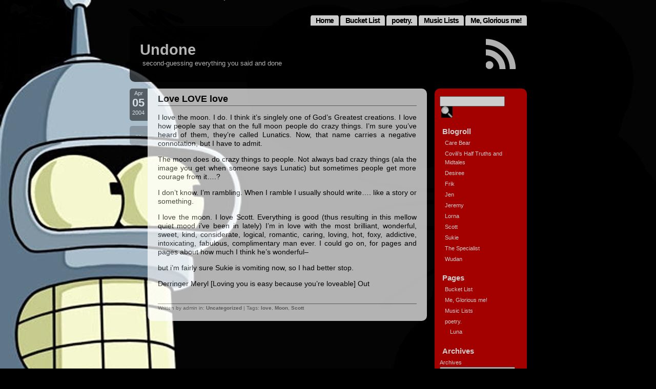

--- FILE ---
content_type: text/html; charset=UTF-8
request_url: https://animegrrl.com/?tag=moon
body_size: 6752
content:

<!DOCTYPE html PUBLIC "-//W3C//DTD XHTML 1.0 Transitional//EN" "http://www.w3.org/TR/xhtml1/DTD/xhtml1-transitional.dtd">
<html xmlns="http://www.w3.org/1999/xhtml" lang="en-US">

<head profile="http://gmpg.org/xfn/11">
        <meta http-equiv="Content-Type" content="text/html; charset=UTF-8" />
        <title>Undone &raquo; Moon</title>
        <link rel="alternate" type="application/rss+xml" title="RSS 2.0" href="https://animegrrl.com/?feed=rss2" />
        <link rel="alternate" type="text/xml" title="RSS .92" href="https://animegrrl.com/?feed=rss" />
        <link rel="alternate" type="application/atom+xml" title="Atom 1.0" href="https://animegrrl.com/?feed=atom" />
        <link rel="shortcut icon" type="image/x-icon" href="https://animegrrl.com/favicon.ico" />
        <link rel="pingback" href="https://animegrrl.com/xmlrpc.php" />
        	<link rel='archives' title='November 2014' href='https://animegrrl.com/?m=201411' />
	<link rel='archives' title='October 2014' href='https://animegrrl.com/?m=201410' />
	<link rel='archives' title='January 2014' href='https://animegrrl.com/?m=201401' />
	<link rel='archives' title='December 2013' href='https://animegrrl.com/?m=201312' />
	<link rel='archives' title='September 2013' href='https://animegrrl.com/?m=201309' />
	<link rel='archives' title='July 2013' href='https://animegrrl.com/?m=201307' />
	<link rel='archives' title='June 2013' href='https://animegrrl.com/?m=201306' />
	<link rel='archives' title='May 2013' href='https://animegrrl.com/?m=201305' />
	<link rel='archives' title='April 2013' href='https://animegrrl.com/?m=201304' />
	<link rel='archives' title='March 2013' href='https://animegrrl.com/?m=201303' />
	<link rel='archives' title='February 2013' href='https://animegrrl.com/?m=201302' />
	<link rel='archives' title='January 2013' href='https://animegrrl.com/?m=201301' />
	<link rel='archives' title='December 2012' href='https://animegrrl.com/?m=201212' />
	<link rel='archives' title='October 2012' href='https://animegrrl.com/?m=201210' />
	<link rel='archives' title='September 2012' href='https://animegrrl.com/?m=201209' />
	<link rel='archives' title='August 2012' href='https://animegrrl.com/?m=201208' />
	<link rel='archives' title='July 2012' href='https://animegrrl.com/?m=201207' />
	<link rel='archives' title='June 2012' href='https://animegrrl.com/?m=201206' />
	<link rel='archives' title='May 2012' href='https://animegrrl.com/?m=201205' />
	<link rel='archives' title='April 2012' href='https://animegrrl.com/?m=201204' />
	<link rel='archives' title='March 2012' href='https://animegrrl.com/?m=201203' />
	<link rel='archives' title='December 2011' href='https://animegrrl.com/?m=201112' />
	<link rel='archives' title='November 2011' href='https://animegrrl.com/?m=201111' />
	<link rel='archives' title='October 2011' href='https://animegrrl.com/?m=201110' />
	<link rel='archives' title='September 2011' href='https://animegrrl.com/?m=201109' />
	<link rel='archives' title='August 2011' href='https://animegrrl.com/?m=201108' />
	<link rel='archives' title='July 2011' href='https://animegrrl.com/?m=201107' />
	<link rel='archives' title='June 2011' href='https://animegrrl.com/?m=201106' />
	<link rel='archives' title='May 2011' href='https://animegrrl.com/?m=201105' />
	<link rel='archives' title='April 2011' href='https://animegrrl.com/?m=201104' />
	<link rel='archives' title='February 2011' href='https://animegrrl.com/?m=201102' />
	<link rel='archives' title='January 2011' href='https://animegrrl.com/?m=201101' />
	<link rel='archives' title='December 2010' href='https://animegrrl.com/?m=201012' />
	<link rel='archives' title='November 2010' href='https://animegrrl.com/?m=201011' />
	<link rel='archives' title='October 2010' href='https://animegrrl.com/?m=201010' />
	<link rel='archives' title='September 2010' href='https://animegrrl.com/?m=201009' />
	<link rel='archives' title='August 2010' href='https://animegrrl.com/?m=201008' />
	<link rel='archives' title='July 2010' href='https://animegrrl.com/?m=201007' />
	<link rel='archives' title='June 2010' href='https://animegrrl.com/?m=201006' />
	<link rel='archives' title='May 2010' href='https://animegrrl.com/?m=201005' />
	<link rel='archives' title='April 2010' href='https://animegrrl.com/?m=201004' />
	<link rel='archives' title='March 2010' href='https://animegrrl.com/?m=201003' />
	<link rel='archives' title='February 2010' href='https://animegrrl.com/?m=201002' />
	<link rel='archives' title='January 2010' href='https://animegrrl.com/?m=201001' />
	<link rel='archives' title='December 2009' href='https://animegrrl.com/?m=200912' />
	<link rel='archives' title='November 2009' href='https://animegrrl.com/?m=200911' />
	<link rel='archives' title='October 2009' href='https://animegrrl.com/?m=200910' />
	<link rel='archives' title='September 2009' href='https://animegrrl.com/?m=200909' />
	<link rel='archives' title='August 2009' href='https://animegrrl.com/?m=200908' />
	<link rel='archives' title='July 2009' href='https://animegrrl.com/?m=200907' />
	<link rel='archives' title='June 2009' href='https://animegrrl.com/?m=200906' />
	<link rel='archives' title='May 2009' href='https://animegrrl.com/?m=200905' />
	<link rel='archives' title='April 2009' href='https://animegrrl.com/?m=200904' />
	<link rel='archives' title='March 2009' href='https://animegrrl.com/?m=200903' />
	<link rel='archives' title='February 2009' href='https://animegrrl.com/?m=200902' />
	<link rel='archives' title='January 2009' href='https://animegrrl.com/?m=200901' />
	<link rel='archives' title='December 2008' href='https://animegrrl.com/?m=200812' />
	<link rel='archives' title='November 2008' href='https://animegrrl.com/?m=200811' />
	<link rel='archives' title='October 2008' href='https://animegrrl.com/?m=200810' />
	<link rel='archives' title='August 2004' href='https://animegrrl.com/?m=200408' />
	<link rel='archives' title='July 2004' href='https://animegrrl.com/?m=200407' />
	<link rel='archives' title='June 2004' href='https://animegrrl.com/?m=200406' />
	<link rel='archives' title='May 2004' href='https://animegrrl.com/?m=200405' />
	<link rel='archives' title='April 2004' href='https://animegrrl.com/?m=200404' />
	<link rel='archives' title='March 2004' href='https://animegrrl.com/?m=200403' />
	<link rel='archives' title='February 2004' href='https://animegrrl.com/?m=200402' />
	<link rel='archives' title='January 2004' href='https://animegrrl.com/?m=200401' />
	<link rel='archives' title='December 2003' href='https://animegrrl.com/?m=200312' />
	<link rel='archives' title='November 2003' href='https://animegrrl.com/?m=200311' />
	<link rel='archives' title='October 2003' href='https://animegrrl.com/?m=200310' />
	<link rel='archives' title='September 2003' href='https://animegrrl.com/?m=200309' />
	<link rel='archives' title='August 2003' href='https://animegrrl.com/?m=200308' />
	<link rel='archives' title='July 2003' href='https://animegrrl.com/?m=200307' />
	<link rel='archives' title='June 2003' href='https://animegrrl.com/?m=200306' />
	<link rel='archives' title='May 2003' href='https://animegrrl.com/?m=200305' />
	<link rel='archives' title='April 2003' href='https://animegrrl.com/?m=200304' />
	<link rel='archives' title='March 2003' href='https://animegrrl.com/?m=200303' />
	<link rel='archives' title='February 2003' href='https://animegrrl.com/?m=200302' />
	<link rel='archives' title='January 2003' href='https://animegrrl.com/?m=200301' />
	<link rel='archives' title='December 2002' href='https://animegrrl.com/?m=200212' />
	<link rel='archives' title='November 2002' href='https://animegrrl.com/?m=200211' />
	<link rel='archives' title='October 2002' href='https://animegrrl.com/?m=200210' />
	<link rel='archives' title='September 2002' href='https://animegrrl.com/?m=200209' />
	<link rel='archives' title='August 2002' href='https://animegrrl.com/?m=200208' />
	<link rel='archives' title='July 2002' href='https://animegrrl.com/?m=200207' />
	<link rel='archives' title='June 2002' href='https://animegrrl.com/?m=200206' />
	<link rel='archives' title='May 2002' href='https://animegrrl.com/?m=200205' />
	<link rel='archives' title='April 2002' href='https://animegrrl.com/?m=200204' />
                <link rel='dns-prefetch' href='//s.w.org' />
<link rel="alternate" type="application/rss+xml" title="Undone &raquo; Moon Tag Feed" href="https://animegrrl.com/?feed=rss2&#038;tag=moon" />
		<script type="text/javascript">
			window._wpemojiSettings = {"baseUrl":"https:\/\/s.w.org\/images\/core\/emoji\/12.0.0-1\/72x72\/","ext":".png","svgUrl":"https:\/\/s.w.org\/images\/core\/emoji\/12.0.0-1\/svg\/","svgExt":".svg","source":{"concatemoji":"https:\/\/animegrrl.com\/wp-includes\/js\/wp-emoji-release.min.js?ver=5.2.20"}};
			!function(e,a,t){var n,r,o,i=a.createElement("canvas"),p=i.getContext&&i.getContext("2d");function s(e,t){var a=String.fromCharCode;p.clearRect(0,0,i.width,i.height),p.fillText(a.apply(this,e),0,0);e=i.toDataURL();return p.clearRect(0,0,i.width,i.height),p.fillText(a.apply(this,t),0,0),e===i.toDataURL()}function c(e){var t=a.createElement("script");t.src=e,t.defer=t.type="text/javascript",a.getElementsByTagName("head")[0].appendChild(t)}for(o=Array("flag","emoji"),t.supports={everything:!0,everythingExceptFlag:!0},r=0;r<o.length;r++)t.supports[o[r]]=function(e){if(!p||!p.fillText)return!1;switch(p.textBaseline="top",p.font="600 32px Arial",e){case"flag":return s([55356,56826,55356,56819],[55356,56826,8203,55356,56819])?!1:!s([55356,57332,56128,56423,56128,56418,56128,56421,56128,56430,56128,56423,56128,56447],[55356,57332,8203,56128,56423,8203,56128,56418,8203,56128,56421,8203,56128,56430,8203,56128,56423,8203,56128,56447]);case"emoji":return!s([55357,56424,55356,57342,8205,55358,56605,8205,55357,56424,55356,57340],[55357,56424,55356,57342,8203,55358,56605,8203,55357,56424,55356,57340])}return!1}(o[r]),t.supports.everything=t.supports.everything&&t.supports[o[r]],"flag"!==o[r]&&(t.supports.everythingExceptFlag=t.supports.everythingExceptFlag&&t.supports[o[r]]);t.supports.everythingExceptFlag=t.supports.everythingExceptFlag&&!t.supports.flag,t.DOMReady=!1,t.readyCallback=function(){t.DOMReady=!0},t.supports.everything||(n=function(){t.readyCallback()},a.addEventListener?(a.addEventListener("DOMContentLoaded",n,!1),e.addEventListener("load",n,!1)):(e.attachEvent("onload",n),a.attachEvent("onreadystatechange",function(){"complete"===a.readyState&&t.readyCallback()})),(n=t.source||{}).concatemoji?c(n.concatemoji):n.wpemoji&&n.twemoji&&(c(n.twemoji),c(n.wpemoji)))}(window,document,window._wpemojiSettings);
		</script>
		<style type="text/css">
img.wp-smiley,
img.emoji {
	display: inline !important;
	border: none !important;
	box-shadow: none !important;
	height: 1em !important;
	width: 1em !important;
	margin: 0 .07em !important;
	vertical-align: -0.1em !important;
	background: none !important;
	padding: 0 !important;
}
</style>
	<link rel='stylesheet' id='wp-block-library-css'  href='https://animegrrl.com/wp-includes/css/dist/block-library/style.min.css?ver=5.2.20' type='text/css' media='all' />
<link rel='https://api.w.org/' href='https://animegrrl.com/index.php?rest_route=/' />
<link rel="EditURI" type="application/rsd+xml" title="RSD" href="https://animegrrl.com/xmlrpc.php?rsd" />
<link rel="wlwmanifest" type="application/wlwmanifest+xml" href="https://animegrrl.com/wp-includes/wlwmanifest.xml" /> 
<meta name="generator" content="WordPress 5.2.20" />
        <style type="text/css" media="screen">
                @import url( https://animegrrl.com/wp-content/themes/aeros/style.css );
        </style>



</head>

<body>

<div id="rap">

<div id="headmenu">

        <ul>
                <li class="page_item page-item-2"><a href="https://animegrrl.com/?page_id=2">Me, Glorious me!</a></li>
<li class="page_item page-item-1205"><a href="https://animegrrl.com/?page_id=1205">Music Lists</a></li>
<li class="page_item page-item-1605 page_item_has_children"><a href="https://animegrrl.com/?page_id=1605">poetry.</a></li>
<li class="page_item page-item-1737"><a href="https://animegrrl.com/?page_id=1737">Bucket List</a></li>

        <li><a href="http://animegrrl.com/" title="Home">Home</a></li>
        </ul>


</div><!-- end headmenu -->

<div id="header">

<div id="headerleft">
<h1><a href="https://animegrrl.com/">Undone</a></h1>
<h2>second-guessing everything you said and done</h2>
</div><!-- end headerleft -->

<div id="headerright">
<a href="https://animegrrl.com/?feed=rss" title="GET MY FEED"></a>
</div><!-- end headerright -->

</div><!-- end header -->


<div id="content">

<div class="datecomrap">
         <div class="date">
         Apr<br />
         <span style="font-size:2em; font-weight:bold;">05</span><br />
         2004         </div><!-- end date -->


         <!-- if you don't want the comment count left of the post, erase from here ... -->
         <div class="commy">
         <span>--</span>    
         </div><!-- end commy -->
         <!-- to here -->


</div><!-- end datecomrap -->



     <div class="storywrap">

<div class="post" id="post-1089">
         <h3 class="storytitle"><a href="https://animegrrl.com/?p=1089" rel="bookmark">Love LOVE love</a></h3>

        <div class="storycontent">
                <p><strong></strong>I love the moon. I do. I think it&#8217;s singlely one of God&#8217;s Greatest creations. I love how people say that on the full moon people do crazy things. I&#8217;m sure you&#8217;ve heard of them, they&#8217;re called Lunatics. Now, that name carries a negative connotation, but I have to admit.</p>
<p>The moon does do crazy things to people. Not always bad crazy things (ala the image you get when someone says Lunatic) but sometimes people get more courage from it&#8230;.?</p>
<p>I don&#8217;t know. I&#8217;m rambling. When I ramble I usually should write&#8230;. like a story or something.</p>
<p>I love the moon. I love Scott. Everything is good (thus resulting in this mellow quiet mood i&#8217;ve been in lately) I&#8217;m in love with the most brilliant, wonderful, sweet, kind, considerate, logical, romantic, caring, loving, hot, foxy, addictive, intoxicating, fabulous, complimentary man ever. I could go on, for pages and pages about how much I think he&#8217;s wonderful&#8211;</p>
<p>but i&#8217;m fairly sure Sukie is vomiting now, so I had better stop.</p>
<p>Derringer Meryl [Loving you is easy because you&#8217;re loveable] Out</p>
        </div><!-- end storycontent -->

        <div class="meta">

Written by admin in: <a href="https://animegrrl.com/?cat=1" rel="category">Uncategorized</a> | Tags: <a href="https://animegrrl.com/?tag=love" rel="tag">love</a>, <a href="https://animegrrl.com/?tag=moon" rel="tag">Moon</a>, <a href="https://animegrrl.com/?tag=scott" rel="tag">Scott</a> <br />

        </div><!-- end meta -->



     </div><!-- end storywrap -->

</div><!-- end post -->


<div class="navlink">
</div><!-- end navlink -->


<!-- begin footer -->
</div><!-- end content -->


<!-- begin sidebar -->

<div id="sidebar">

<div id="search">
<ul>
 <li style="margin-top:0px;">
   <form id="searchform" method="get" action="https://animegrrl.com">
        <div>
                <input type="text" name="s" id="s" size="11" />
                <input type="image" src="https://animegrrl.com/wp-content/themes/aeros/images/lens.png" title="search" alt="S" style="margin:0 0 -5px 3px;" />
        </div>
        </form>
 </li>
</ul>
</div><!-- end search -->

<ul>
<li id="linkcat-2" class="widget widget_links"><h3>Blogroll</h3>
	<ul class='xoxo blogroll'>
<li><a href="http://car0lyn.com/" title="Care Bear&#8217;s Blog">Care Bear</a></li>
<li><a href="http://mildtales.blogspot.com/" title="Mr. Covili&#8217;s Blog">Covili&#8217;s Half Truths and Midtales</a></li>
<li><a href="http://just2nomore.com" title="Desiree&#8217;s Blog">Desiree</a></li>
<li><a href="http://erikheppler.us/wordpress/" title="Frik&#8217;s Blog">Frik</a></li>
<li><a href="http://madwomandaily.com/wordpress/" title="Jen&#8217;s Blog">Jen</a></li>
<li><a href="http://whatthehelldoesrantmean.com/wordpress/index.php" title="Jeremy&#8217;s Blog">Jeremy</a></li>
<li><a href="http://heppler.org">Lorna</a></li>
<li><a href="http://www.yoshisisland.net/" title="Scott&#8217;s Blog">Scott</a></li>
<li><a href="http://sukie.mt-wudan.com/" title="Sukie&#8217;s Blog">Sukie</a></li>
<li><a href="http://otaku03.com/" title="The Specialist&#8217;s Blog">The Specialist</a></li>
<li><a href="http://blog.mt-wudan.com/" title="Wudan&#8217;s Blog">Wudan</a></li>

	</ul>
</li>
<li id="pages-2" class="widget widget_pages"><h3>Pages</h3>		<ul>
			<li class="page_item page-item-1737"><a href="https://animegrrl.com/?page_id=1737">Bucket List</a></li>
<li class="page_item page-item-2"><a href="https://animegrrl.com/?page_id=2">Me, Glorious me!</a></li>
<li class="page_item page-item-1205"><a href="https://animegrrl.com/?page_id=1205">Music Lists</a></li>
<li class="page_item page-item-1605 page_item_has_children"><a href="https://animegrrl.com/?page_id=1605">poetry.</a>
<ul class='children'>
	<li class="page_item page-item-1607"><a href="https://animegrrl.com/?page_id=1607">Luna</a></li>
</ul>
</li>
		</ul>
			</li><li id="archives-2" class="widget widget_archive"><h3>Archives</h3>		<label class="screen-reader-text" for="archives-dropdown-2">Archives</label>
		<select id="archives-dropdown-2" name="archive-dropdown">
			
			<option value="">Select Month</option>
				<option value='https://animegrrl.com/?m=201411'> November 2014 &nbsp;(2)</option>
	<option value='https://animegrrl.com/?m=201410'> October 2014 &nbsp;(2)</option>
	<option value='https://animegrrl.com/?m=201401'> January 2014 &nbsp;(1)</option>
	<option value='https://animegrrl.com/?m=201312'> December 2013 &nbsp;(1)</option>
	<option value='https://animegrrl.com/?m=201309'> September 2013 &nbsp;(3)</option>
	<option value='https://animegrrl.com/?m=201307'> July 2013 &nbsp;(1)</option>
	<option value='https://animegrrl.com/?m=201306'> June 2013 &nbsp;(1)</option>
	<option value='https://animegrrl.com/?m=201305'> May 2013 &nbsp;(1)</option>
	<option value='https://animegrrl.com/?m=201304'> April 2013 &nbsp;(1)</option>
	<option value='https://animegrrl.com/?m=201303'> March 2013 &nbsp;(3)</option>
	<option value='https://animegrrl.com/?m=201302'> February 2013 &nbsp;(4)</option>
	<option value='https://animegrrl.com/?m=201301'> January 2013 &nbsp;(2)</option>
	<option value='https://animegrrl.com/?m=201212'> December 2012 &nbsp;(1)</option>
	<option value='https://animegrrl.com/?m=201210'> October 2012 &nbsp;(4)</option>
	<option value='https://animegrrl.com/?m=201209'> September 2012 &nbsp;(6)</option>
	<option value='https://animegrrl.com/?m=201208'> August 2012 &nbsp;(1)</option>
	<option value='https://animegrrl.com/?m=201207'> July 2012 &nbsp;(3)</option>
	<option value='https://animegrrl.com/?m=201206'> June 2012 &nbsp;(4)</option>
	<option value='https://animegrrl.com/?m=201205'> May 2012 &nbsp;(1)</option>
	<option value='https://animegrrl.com/?m=201204'> April 2012 &nbsp;(1)</option>
	<option value='https://animegrrl.com/?m=201203'> March 2012 &nbsp;(3)</option>
	<option value='https://animegrrl.com/?m=201112'> December 2011 &nbsp;(1)</option>
	<option value='https://animegrrl.com/?m=201111'> November 2011 &nbsp;(3)</option>
	<option value='https://animegrrl.com/?m=201110'> October 2011 &nbsp;(2)</option>
	<option value='https://animegrrl.com/?m=201109'> September 2011 &nbsp;(2)</option>
	<option value='https://animegrrl.com/?m=201108'> August 2011 &nbsp;(4)</option>
	<option value='https://animegrrl.com/?m=201107'> July 2011 &nbsp;(4)</option>
	<option value='https://animegrrl.com/?m=201106'> June 2011 &nbsp;(9)</option>
	<option value='https://animegrrl.com/?m=201105'> May 2011 &nbsp;(8)</option>
	<option value='https://animegrrl.com/?m=201104'> April 2011 &nbsp;(1)</option>
	<option value='https://animegrrl.com/?m=201102'> February 2011 &nbsp;(1)</option>
	<option value='https://animegrrl.com/?m=201101'> January 2011 &nbsp;(3)</option>
	<option value='https://animegrrl.com/?m=201012'> December 2010 &nbsp;(2)</option>
	<option value='https://animegrrl.com/?m=201011'> November 2010 &nbsp;(3)</option>
	<option value='https://animegrrl.com/?m=201010'> October 2010 &nbsp;(2)</option>
	<option value='https://animegrrl.com/?m=201009'> September 2010 &nbsp;(6)</option>
	<option value='https://animegrrl.com/?m=201008'> August 2010 &nbsp;(6)</option>
	<option value='https://animegrrl.com/?m=201007'> July 2010 &nbsp;(4)</option>
	<option value='https://animegrrl.com/?m=201006'> June 2010 &nbsp;(6)</option>
	<option value='https://animegrrl.com/?m=201005'> May 2010 &nbsp;(4)</option>
	<option value='https://animegrrl.com/?m=201004'> April 2010 &nbsp;(4)</option>
	<option value='https://animegrrl.com/?m=201003'> March 2010 &nbsp;(6)</option>
	<option value='https://animegrrl.com/?m=201002'> February 2010 &nbsp;(5)</option>
	<option value='https://animegrrl.com/?m=201001'> January 2010 &nbsp;(1)</option>
	<option value='https://animegrrl.com/?m=200912'> December 2009 &nbsp;(4)</option>
	<option value='https://animegrrl.com/?m=200911'> November 2009 &nbsp;(9)</option>
	<option value='https://animegrrl.com/?m=200910'> October 2009 &nbsp;(2)</option>
	<option value='https://animegrrl.com/?m=200909'> September 2009 &nbsp;(6)</option>
	<option value='https://animegrrl.com/?m=200908'> August 2009 &nbsp;(7)</option>
	<option value='https://animegrrl.com/?m=200907'> July 2009 &nbsp;(2)</option>
	<option value='https://animegrrl.com/?m=200906'> June 2009 &nbsp;(4)</option>
	<option value='https://animegrrl.com/?m=200905'> May 2009 &nbsp;(8)</option>
	<option value='https://animegrrl.com/?m=200904'> April 2009 &nbsp;(5)</option>
	<option value='https://animegrrl.com/?m=200903'> March 2009 &nbsp;(6)</option>
	<option value='https://animegrrl.com/?m=200902'> February 2009 &nbsp;(5)</option>
	<option value='https://animegrrl.com/?m=200901'> January 2009 &nbsp;(9)</option>
	<option value='https://animegrrl.com/?m=200812'> December 2008 &nbsp;(15)</option>
	<option value='https://animegrrl.com/?m=200811'> November 2008 &nbsp;(20)</option>
	<option value='https://animegrrl.com/?m=200810'> October 2008 &nbsp;(8)</option>
	<option value='https://animegrrl.com/?m=200408'> August 2004 &nbsp;(13)</option>
	<option value='https://animegrrl.com/?m=200407'> July 2004 &nbsp;(18)</option>
	<option value='https://animegrrl.com/?m=200406'> June 2004 &nbsp;(12)</option>
	<option value='https://animegrrl.com/?m=200405'> May 2004 &nbsp;(17)</option>
	<option value='https://animegrrl.com/?m=200404'> April 2004 &nbsp;(27)</option>
	<option value='https://animegrrl.com/?m=200403'> March 2004 &nbsp;(45)</option>
	<option value='https://animegrrl.com/?m=200402'> February 2004 &nbsp;(32)</option>
	<option value='https://animegrrl.com/?m=200401'> January 2004 &nbsp;(26)</option>
	<option value='https://animegrrl.com/?m=200312'> December 2003 &nbsp;(37)</option>
	<option value='https://animegrrl.com/?m=200311'> November 2003 &nbsp;(39)</option>
	<option value='https://animegrrl.com/?m=200310'> October 2003 &nbsp;(44)</option>
	<option value='https://animegrrl.com/?m=200309'> September 2003 &nbsp;(36)</option>
	<option value='https://animegrrl.com/?m=200308'> August 2003 &nbsp;(26)</option>
	<option value='https://animegrrl.com/?m=200307'> July 2003 &nbsp;(26)</option>
	<option value='https://animegrrl.com/?m=200306'> June 2003 &nbsp;(13)</option>
	<option value='https://animegrrl.com/?m=200305'> May 2003 &nbsp;(12)</option>
	<option value='https://animegrrl.com/?m=200304'> April 2003 &nbsp;(6)</option>
	<option value='https://animegrrl.com/?m=200303'> March 2003 &nbsp;(8)</option>
	<option value='https://animegrrl.com/?m=200302'> February 2003 &nbsp;(9)</option>
	<option value='https://animegrrl.com/?m=200301'> January 2003 &nbsp;(15)</option>
	<option value='https://animegrrl.com/?m=200212'> December 2002 &nbsp;(11)</option>
	<option value='https://animegrrl.com/?m=200211'> November 2002 &nbsp;(11)</option>
	<option value='https://animegrrl.com/?m=200210'> October 2002 &nbsp;(10)</option>
	<option value='https://animegrrl.com/?m=200209'> September 2002 &nbsp;(8)</option>
	<option value='https://animegrrl.com/?m=200208'> August 2002 &nbsp;(14)</option>
	<option value='https://animegrrl.com/?m=200207'> July 2002 &nbsp;(18)</option>
	<option value='https://animegrrl.com/?m=200206'> June 2002 &nbsp;(16)</option>
	<option value='https://animegrrl.com/?m=200205'> May 2002 &nbsp;(18)</option>
	<option value='https://animegrrl.com/?m=200204'> April 2002 &nbsp;(14)</option>

		</select>

<script type='text/javascript'>
/* <![CDATA[ */
(function() {
	var dropdown = document.getElementById( "archives-dropdown-2" );
	function onSelectChange() {
		if ( dropdown.options[ dropdown.selectedIndex ].value !== '' ) {
			document.location.href = this.options[ this.selectedIndex ].value;
		}
	}
	dropdown.onchange = onSelectChange;
})();
/* ]]> */
</script>

		</li><li id="meta-2" class="widget widget_meta"><h3>Meta</h3>			<ul>
						<li><a href="https://animegrrl.com/wp-login.php">Log in</a></li>
			<li><a href="https://animegrrl.com/?feed=rss2">Entries <abbr title="Really Simple Syndication">RSS</abbr></a></li>
			<li><a href="https://animegrrl.com/?feed=comments-rss2">Comments <abbr title="Really Simple Syndication">RSS</abbr></a></li>
			<li><a href="https://wordpress.org/" title="Powered by WordPress, state-of-the-art semantic personal publishing platform.">WordPress.org</a></li>			</ul>
			</li><li id="tag_cloud-2" class="widget widget_tag_cloud"><h3>Tags</h3><div class="tagcloud"><a href="https://animegrrl.com/?tag=angsty-teenager-stuff" class="tag-cloud-link tag-link-18 tag-link-position-1" style="font-size: 14.452173913043pt;" aria-label="angsty teenager stuff (29 items)">angsty teenager stuff</a>
<a href="https://animegrrl.com/?tag=anime" class="tag-cloud-link tag-link-34 tag-link-position-2" style="font-size: 15.547826086957pt;" aria-label="anime (36 items)">anime</a>
<a href="https://animegrrl.com/?tag=anxiety" class="tag-cloud-link tag-link-77 tag-link-position-3" style="font-size: 12.991304347826pt;" aria-label="anxiety (22 items)">anxiety</a>
<a href="https://animegrrl.com/?tag=audrey" class="tag-cloud-link tag-link-358 tag-link-position-4" style="font-size: 15.182608695652pt;" aria-label="Audrey (34 items)">Audrey</a>
<a href="https://animegrrl.com/?tag=baby" class="tag-cloud-link tag-link-286 tag-link-position-5" style="font-size: 12.017391304348pt;" aria-label="baby (18 items)">baby</a>
<a href="https://animegrrl.com/?tag=blog" class="tag-cloud-link tag-link-117 tag-link-position-6" style="font-size: 8pt;" aria-label="blog (8 items)">blog</a>
<a href="https://animegrrl.com/?tag=blog-life" class="tag-cloud-link tag-link-763 tag-link-position-7" style="font-size: 9.095652173913pt;" aria-label="Blog Life (10 items)">Blog Life</a>
<a href="https://animegrrl.com/?tag=buffy" class="tag-cloud-link tag-link-14 tag-link-position-8" style="font-size: 12.017391304348pt;" aria-label="Buffy (18 items)">Buffy</a>
<a href="https://animegrrl.com/?tag=christmas" class="tag-cloud-link tag-link-187 tag-link-position-9" style="font-size: 11.408695652174pt;" aria-label="christmas (16 items)">christmas</a>
<a href="https://animegrrl.com/?tag=college" class="tag-cloud-link tag-link-75 tag-link-position-10" style="font-size: 17.252173913043pt;" aria-label="college (50 items)">college</a>
<a href="https://animegrrl.com/?tag=crush" class="tag-cloud-link tag-link-9 tag-link-position-11" style="font-size: 16.4pt;" aria-label="crush (43 items)">crush</a>
<a href="https://animegrrl.com/?tag=dating" class="tag-cloud-link tag-link-16 tag-link-position-12" style="font-size: 20.052173913043pt;" aria-label="dating (86 items)">dating</a>
<a href="https://animegrrl.com/?tag=depression" class="tag-cloud-link tag-link-330 tag-link-position-13" style="font-size: 13.478260869565pt;" aria-label="depression (24 items)">depression</a>
<a href="https://animegrrl.com/?tag=dinner" class="tag-cloud-link tag-link-293 tag-link-position-14" style="font-size: 8pt;" aria-label="Dinner (8 items)">Dinner</a>
<a href="https://animegrrl.com/?tag=engaged" class="tag-cloud-link tag-link-249 tag-link-position-15" style="font-size: 12.991304347826pt;" aria-label="engaged (22 items)">engaged</a>
<a href="https://animegrrl.com/?tag=family" class="tag-cloud-link tag-link-22 tag-link-position-16" style="font-size: 14.452173913043pt;" aria-label="family (29 items)">family</a>
<a href="https://animegrrl.com/?tag=friends" class="tag-cloud-link tag-link-78 tag-link-position-17" style="font-size: 18.469565217391pt;" aria-label="friends (63 items)">friends</a>
<a href="https://animegrrl.com/?tag=introspective" class="tag-cloud-link tag-link-73 tag-link-position-18" style="font-size: 13.478260869565pt;" aria-label="introspective (24 items)">introspective</a>
<a href="https://animegrrl.com/?tag=inu-yasha" class="tag-cloud-link tag-link-129 tag-link-position-19" style="font-size: 8pt;" aria-label="Inu-Yasha (8 items)">Inu-Yasha</a>
<a href="https://animegrrl.com/?tag=job" class="tag-cloud-link tag-link-434 tag-link-position-20" style="font-size: 9.5826086956522pt;" aria-label="job (11 items)">job</a>
<a href="https://animegrrl.com/?tag=katie" class="tag-cloud-link tag-link-233 tag-link-position-21" style="font-size: 16.521739130435pt;" aria-label="katie (44 items)">katie</a>
<a href="https://animegrrl.com/?tag=love" class="tag-cloud-link tag-link-28 tag-link-position-22" style="font-size: 10.434782608696pt;" aria-label="love (13 items)">love</a>
<a href="https://animegrrl.com/?tag=lyric-spew" class="tag-cloud-link tag-link-23 tag-link-position-23" style="font-size: 20.052173913043pt;" aria-label="lyric spew (87 items)">lyric spew</a>
<a href="https://animegrrl.com/?tag=marriage" class="tag-cloud-link tag-link-17 tag-link-position-24" style="font-size: 14.208695652174pt;" aria-label="marriage (28 items)">marriage</a>
<a href="https://animegrrl.com/?tag=medication" class="tag-cloud-link tag-link-84 tag-link-position-25" style="font-size: 8pt;" aria-label="medication (8 items)">medication</a>
<a href="https://animegrrl.com/?tag=mom" class="tag-cloud-link tag-link-283 tag-link-position-26" style="font-size: 8pt;" aria-label="Mom (8 items)">Mom</a>
<a href="https://animegrrl.com/?tag=music" class="tag-cloud-link tag-link-24 tag-link-position-27" style="font-size: 13.6pt;" aria-label="music (25 items)">music</a>
<a href="https://animegrrl.com/?tag=poetry" class="tag-cloud-link tag-link-764 tag-link-position-28" style="font-size: 10.434782608696pt;" aria-label="poetry (13 items)">poetry</a>
<a href="https://animegrrl.com/?tag=pregnancy" class="tag-cloud-link tag-link-296 tag-link-position-29" style="font-size: 12.260869565217pt;" aria-label="pregnancy (19 items)">pregnancy</a>
<a href="https://animegrrl.com/?tag=random" class="tag-cloud-link tag-link-83 tag-link-position-30" style="font-size: 10.8pt;" aria-label="random (14 items)">random</a>
<a href="https://animegrrl.com/?tag=rant" class="tag-cloud-link tag-link-25 tag-link-position-31" style="font-size: 16.278260869565pt;" aria-label="rant (42 items)">rant</a>
<a href="https://animegrrl.com/?tag=relationships" class="tag-cloud-link tag-link-99 tag-link-position-32" style="font-size: 12.991304347826pt;" aria-label="relationships (22 items)">relationships</a>
<a href="https://animegrrl.com/?tag=reminiscing" class="tag-cloud-link tag-link-72 tag-link-position-33" style="font-size: 9.9478260869565pt;" aria-label="reminiscing (12 items)">reminiscing</a>
<a href="https://animegrrl.com/?tag=romance" class="tag-cloud-link tag-link-19 tag-link-position-34" style="font-size: 12.991304347826pt;" aria-label="romance (22 items)">romance</a>
<a href="https://animegrrl.com/?tag=school" class="tag-cloud-link tag-link-31 tag-link-position-35" style="font-size: 12.747826086957pt;" aria-label="school (21 items)">school</a>
<a href="https://animegrrl.com/?tag=scott" class="tag-cloud-link tag-link-6 tag-link-position-36" style="font-size: 22pt;" aria-label="Scott (124 items)">Scott</a>
<a href="https://animegrrl.com/?tag=self-esteem" class="tag-cloud-link tag-link-91 tag-link-position-37" style="font-size: 12.260869565217pt;" aria-label="self-esteem (19 items)">self-esteem</a>
<a href="https://animegrrl.com/?tag=sick" class="tag-cloud-link tag-link-10 tag-link-position-38" style="font-size: 14.086956521739pt;" aria-label="sick (27 items)">sick</a>
<a href="https://animegrrl.com/?tag=single" class="tag-cloud-link tag-link-123 tag-link-position-39" style="font-size: 8pt;" aria-label="Single (8 items)">Single</a>
<a href="https://animegrrl.com/?tag=stress" class="tag-cloud-link tag-link-219 tag-link-position-40" style="font-size: 10.8pt;" aria-label="Stress (14 items)">Stress</a>
<a href="https://animegrrl.com/?tag=theory" class="tag-cloud-link tag-link-59 tag-link-position-41" style="font-size: 16.521739130435pt;" aria-label="theory (44 items)">theory</a>
<a href="https://animegrrl.com/?tag=wedding" class="tag-cloud-link tag-link-250 tag-link-position-42" style="font-size: 14.573913043478pt;" aria-label="wedding (30 items)">wedding</a>
<a href="https://animegrrl.com/?tag=weekend" class="tag-cloud-link tag-link-236 tag-link-position-43" style="font-size: 9.095652173913pt;" aria-label="weekend (10 items)">weekend</a>
<a href="https://animegrrl.com/?tag=work" class="tag-cloud-link tag-link-13 tag-link-position-44" style="font-size: 20.417391304348pt;" aria-label="work (93 items)">work</a>
<a href="https://animegrrl.com/?tag=writing" class="tag-cloud-link tag-link-147 tag-link-position-45" style="font-size: 11.408695652174pt;" aria-label="writing (16 items)">writing</a></div>
</li>




</ul>

</div><!-- end sidebar -->
<!-- please leave the footprint as it is -->
<p class="footprint"><cite>Powered by <a href="http://wordpress.org/"><strong>WordPress</strong></a>
 | <a href="http://thebuckmaker.com/aeros">Aeros Theme</a> | TheBuckmaker.com <a href="http://thebuckmaker.com">WordPress Themes</a>
</cite></p>

</div><!-- end rap -->

<script type='text/javascript' src='https://animegrrl.com/wp-includes/js/wp-embed.min.js?ver=5.2.20'></script>
</body>
</html>